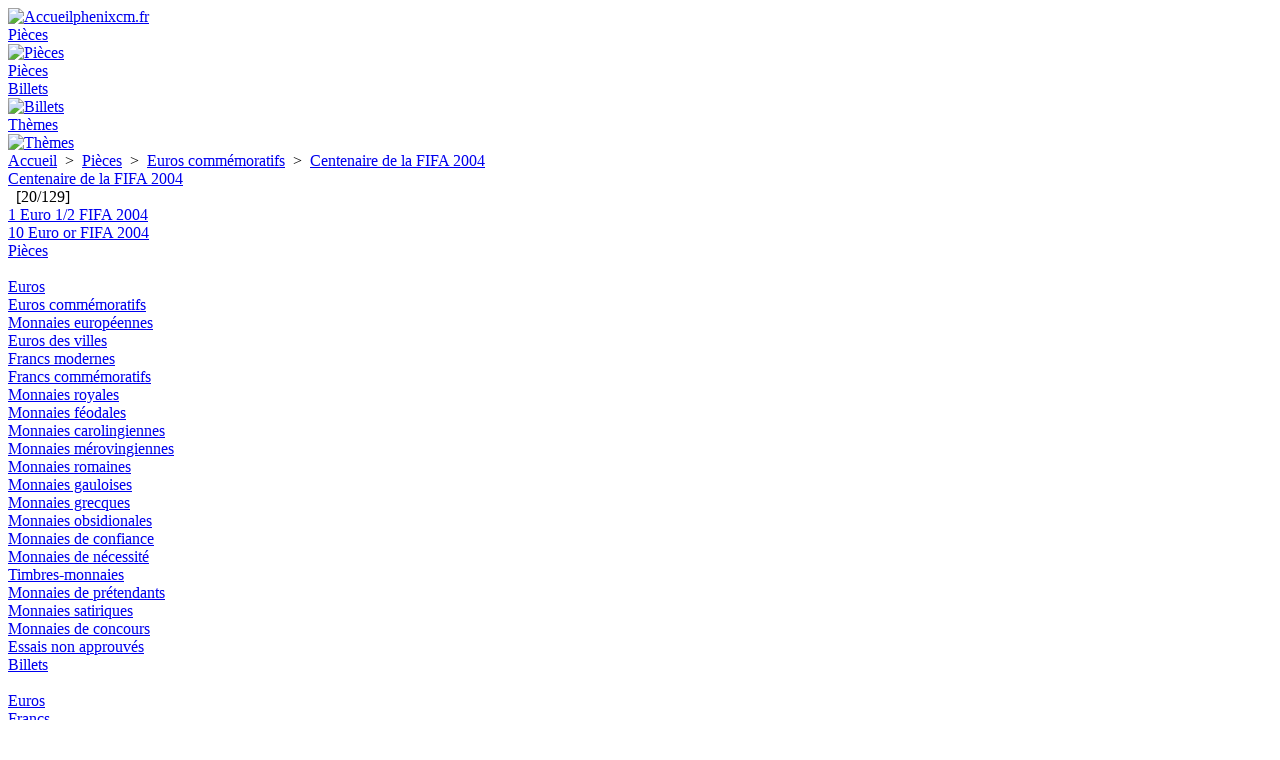

--- FILE ---
content_type: text/html; charset=UTF-8
request_url: https://phenixcm.fr/?c=pieces&t=p_serie_eu_fifa
body_size: 3222
content:
<!doctype html><html lang="fr" prefix="og: http://ogp.me/ns#">
<head itemscope itemtype="http://schema.org/Article">
<title itemprop="headline">Euros commémoratifs | Centenaire de la FIFA 2004 - Phenixcm.fr</title>
<meta property="og:title" itemprop="name" content="Euros commémoratifs | Centenaire de la FIFA 2004 - Phenixcm.fr">
<meta property="og:type" content="website">
<meta property="og:url" content="https://phenixcm.fr/?c=pieces&t=p_serie_eu_fifa">
<meta property="og:image" content="https://phenixcm.fr/images/numis_entree_piece_euro_series.jpg">
<meta property="og:description" itemprop="description" content="">
<meta property="og:site_name" content="Phenixcm.fr">
<link itemprop="image" href="https://phenixcm.fr/images/numis_entree_piece_euro_series.jpg">
<link itemprop="url" href="https://phenixcm.fr/?c=pieces&t=p_serie_eu_fifa">
<meta charset="utf-8">
<!--[if IE]><meta http-equiv="X-UA-Compatible" content="IE=edge"><![endif]-->
<!--[if IE]><meta http-equiv="imagetoolbar" content="no"><![endif]-->
<meta name="robots" content="noarchive">
<meta name="description" content="">
<meta name="keywords" content="Numismatique, Pièces, Monnaies, Billets, Coffrets, Euros, Commémoratifs, Francs, Européennes, Royales, Féodales, Carolingiennes, Mérovingiennes, Romaines, Gauloises, Grecques, Obsidionales, De confiance, Chambres de commerce, Nécessité, Timbres-monnaies, De prétendants, Satiriques, De concours, Essais, Billet du Trésor, Assignats, Obsidionaux, Banque de Law, Bons communaux, Bons de solidarité, Echantillons, Unités monétaires, Devises numériques, Histoire du franc, Composition d'une monnaie, Composition d'un billet, Etat de conservation, Différents monétaires, Ateliers de gravure, Ateliers monétaires, Matériaux des monnaies, Frappes des monnaies, Formes des monnaies, Types de monnaie, Textes de loi, Signatures des billets">
<meta name="generator" content="Notepad++">
<meta itemprop="author" name="author" content="Cédric MULLER">
<meta name="reply-to" content="phenixcm@gmail.com">
<meta name="twitter:card" content="summary">
<meta property="og:locale" content="fr_FR">
<meta name="google-site-verification" content="UgmMPrkZd-axwrsxThLo_P9tm2hVtjY4gSni-gYFatU">
<meta name="viewport" content="width=device-width,minimum-scale=0.5,initial-scale=1.0,maximum-scale=1.5,user-scalable=yes">
<meta name="mobile-web-app-capable" content="yes">
<meta name="mobile-web-app-status-bar-style" content="black-translucent">
<meta name="application-name" content="phenixcm.fr">
<link rel="apple-touch-icon" sizes="57x57" href="/images/icones/apple-touch-icon-57x57.png">
<link rel="apple-touch-icon" sizes="60x60" href="/images/icones/apple-touch-icon-60x60.png">
<link rel="apple-touch-icon" sizes="72x72" href="/images/icones/apple-touch-icon-72x72.png">
<link rel="apple-touch-icon" sizes="76x76" href="/images/icones/apple-touch-icon-76x76.png">
<link rel="apple-touch-icon" sizes="114x114" href="/images/icones/apple-touch-icon-114x114.png">
<link rel="apple-touch-icon" sizes="120x120" href="/images/icones/apple-touch-icon-120x120.png">
<link rel="apple-touch-icon" sizes="144x144" href="/images/icones/apple-touch-icon-144x144.png">
<link rel="apple-touch-icon" sizes="152x152" href="/images/icones/apple-touch-icon-152x152.png">
<link rel="apple-touch-icon" sizes="180x180" href="/images/icones/apple-touch-icon-180x180.png">
<link rel="icon" type="image/png" href="/images/icones/android-chrome-192x192.png" sizes="192x192">
<link rel="icon" type="image/png" href="/images/icones/favicon-96x96.png" sizes="96x96">
<link rel="icon" type="image/png" href="/images/icones/favicon-48x48.png" sizes="48x48">
<link rel="icon" type="image/png" href="/images/icones/favicon-32x32.png" sizes="32x32">
<link rel="icon" type="image/png" href="/images/icones/favicon-16x16.png" sizes="16x16">
<link rel="icon" sizes="24x24 64x64" href="https://phenixcm.fr/favicon.ico">
<link rel="manifest" href="/images/icones/site.webmanifest">
<link rel="mask-icon" href="/images/icones/safari-pinned-tab.svg" color="#5bbad5">
<link rel="shortcut icon" href="/favicon.ico">
<meta name="msapplication-TileColor" content="#2d89ef">
<meta name="msapplication-config" content="/images/icones/browserconfig.xml">
<meta name="theme-color" content="#333333">
<link rel="manifest" href="/manifest.json">
<link rel="alternate" type="application/rss+xml" href="https://phenixcm.fr/rss.xml" title="Flux RSS">
<link rel="stylesheet" type="text/css" href="./lib/ihm.css?1750667434" media="screen,print">
<link rel="stylesheet" type="text/css" href="./lib/print.css?1705923836" media="print">
<script src="./lib/lib_fonctions.js?1750667425"></script>
</head>
<body id="body">
<input type="hidden" name="h1" id="h1" value="-"><input type="hidden" name="h2" id="h2" value="/?c=pieces&t=p_serie_eu_fifa"><div class="progression"><div class="barre" id="affichage"></div></div><div class="page-entete" id="page-entete"><div class="page-entete-contenu pieces" id="page-entete-contenu"><div class="page-entete-contenu-gauche" id="page-entete-contenu-gauche"><div class="logo"><a href="./" data-zone="entête" data-libelle="Accueil"><img src="./images/icones/favicon-48x48.png" width="50" height="50" alt="Accueil" title="Accueil">phenixcm.fr</a></div><div class="ripple" id="chargement"><div></div><div></div></div></div><div class="page-entete-contenu-droite" id="page-entete-contenu-droite"><div class="menu" id="menu"><div class="actif "><a href="./?c=pieces" data-zone="entête" data-libelle="Pièces"><div class="xsmall">Pièces</div><img src="./images/svg/menu_principal_piece.svg" width="30" height="30" alt="Pièces" title="Pièces"><div class="xlarge">Pièces</div></a></div><div class=""><a href="./?c=billets" data-zone="entête" data-libelle="Billets"><div class="xsmall">Billets</div><img src="./images/svg/menu_principal_billet.svg" width="30" height="30" alt="Billets" title="Billets"></a></div><div class=""><a href="./?c=themes" data-zone="entête" data-libelle="Thèmes"><div class="xsmall">Thèmes</div><img src="./images/svg/menu_principal_theme.svg" width="30" height="30" alt="Thèmes" title="Thèmes"></a></div></div><div class="xsmall" id="mobile"><a id="lien_hamburger" data-zone="entête" data-libelle="Menu hamburger"><div class="hamburger" id="hamburger"><span></span><span></span><span></span><span></span></div></a></div></div></div></div><div class="page-description" id="sous_menu"><div class="page-description-contenu"><div class="ariane"><a href="./" data-zone="ariane" data-libelle="inner">Accueil</a> &nbsp;&gt;&nbsp; <a href="?c=pieces" data-zone="ariane" data-libelle="inner">Pièces</a> &nbsp;&gt;&nbsp; <a href="?c=pieces&amp;s=p-euros-commemoratifs" data-zone="ariane" data-libelle="inner">Euros commémoratifs</a> &nbsp;&gt;&nbsp; <a href="?c=pieces&amp;t=p_serie_eu_fifa" data-zone="ariane" data-libelle="inner">Centenaire de la FIFA 2004</a></div><div class="titre"><a href="?c=pieces&t=p_serie_eu_fifa">Centenaire de la FIFA 2004</a></div></div></div><div class="page-contenu"><div class="page-contenu-colonne"><div class="page-contenu-onglets"><div><div class="pagination"><a id="precedent_on" class="precedent_on" href="?c=pieces&amp;t=p_serie_eu_voyages" data-zone="custom type" data-libelle="Gauche" data-appel="?c=pieces&amp;t=p_serie_eu_voyages"></a> &nbsp; [20/129] &nbsp; <a id="suivant_on" class="suivant_on" href="?c=pieces&amp;t=p_serie_eu_debarquement" data-zone="custom type" data-libelle="Droite" data-appel="?c=pieces&amp;t=p_serie_eu_debarquement"></a></div></div></div><div class="tuiles"><div class="tuile_type">
<a href="?c=pieces&amp;i=1866" title="1 Euro 1/2 FIFA 2004" data-zone="tuile type" data-libelle="1 Euro 1/2 FIFA 2004">
<div class="image admin background" data-image="./images/no_image.gif"></div>
<div class="description"><div>1 Euro 1/2 FIFA 2004</div></div>
</a>
</div><div class="tuile_type">
<a href="?c=pieces&amp;i=1867" title="10 Euro or FIFA 2004" data-zone="tuile type" data-libelle="10 Euro or FIFA 2004">
<div class="image admin background" data-image="./images/no_image.gif"></div>
<div class="description"><div>10 Euro or FIFA 2004</div></div>
</a>
</div></div></div><div class="page-pied"><div class="page-pied-menu"><div class="page-pied-menu-contenu"><div><a href="?c=pieces" data-zone="pied" data-libelle="Pièces"><span>Pièces</span></a><br><br><a href="?c=pieces&amp;s=p-euros" data-zone="pied" data-libelle="inner">Euros</a><br><a href="?c=pieces&amp;s=p-euros-commemoratifs" data-zone="pied" data-libelle="inner">Euros commémoratifs</a><br><a href="?c=pieces&amp;s=p-europeennes" data-zone="pied" data-libelle="inner">Monnaies européennes</a><br><a href="?c=pieces&amp;s=p-euros-villes" data-zone="pied" data-libelle="inner">Euros des villes</a><br><a href="?c=pieces&amp;s=p-francs" data-zone="pied" data-libelle="inner">Francs modernes</a><br><a href="?c=pieces&amp;s=p-francs-commemoratifs" data-zone="pied" data-libelle="inner">Francs commémoratifs</a><br><a href="?c=pieces&amp;s=p-royales" data-zone="pied" data-libelle="inner">Monnaies royales</a><br><a href="?c=pieces&amp;s=p-feodales" data-zone="pied" data-libelle="inner">Monnaies féodales</a><br><a href="?c=pieces&amp;s=p-carolingiennes" data-zone="pied" data-libelle="inner">Monnaies carolingiennes</a><br><a href="?c=pieces&amp;s=p-merovingiennes" data-zone="pied" data-libelle="inner">Monnaies mérovingiennes</a><br><a href="?c=pieces&amp;s=p-romaines" data-zone="pied" data-libelle="inner">Monnaies romaines</a><br><a href="?c=pieces&amp;s=p-gauloises" data-zone="pied" data-libelle="inner">Monnaies gauloises</a><br><a href="?c=pieces&amp;s=p-grecques" data-zone="pied" data-libelle="inner">Monnaies grecques</a><br><a href="?c=pieces&amp;s=p-obsidionales" data-zone="pied" data-libelle="inner">Monnaies obsidionales</a><br><a href="?c=pieces&amp;s=p-monnaies-de-confiance" data-zone="pied" data-libelle="inner">Monnaies de confiance</a><br><a href="?c=pieces&amp;s=p-necessite" data-zone="pied" data-libelle="inner">Monnaies de nécessité</a><br><a href="?c=pieces&amp;s=p-timbres-monnaies" data-zone="pied" data-libelle="inner">Timbres-monnaies</a><br><a href="?c=pieces&amp;s=p-pretendants" data-zone="pied" data-libelle="inner">Monnaies de prétendants</a><br><a href="?c=pieces&amp;s=p-satiriques" data-zone="pied" data-libelle="inner">Monnaies satiriques</a><br><a href="?c=pieces&amp;s=p-concours" data-zone="pied" data-libelle="inner">Monnaies de concours</a><br><a href="?c=pieces&amp;s=p-essais-non-approuves" data-zone="pied" data-libelle="inner">Essais non approuvés</a></div><div><a href="?c=billets" data-zone="pied" data-libelle="Billets"><span>Billets</span></a><br><br><a href="?c=billets&amp;s=b-euros" data-zone="pied" data-libelle="inner">Euros</a><br><a href="?c=billets&amp;s=b-francs" data-zone="pied" data-libelle="inner">Francs</a><br><a href="?c=billets&amp;s=b-tresor" data-zone="pied" data-libelle="inner">Billets du Trésor</a><br><a href="?c=billets&amp;s=b-assignats" data-zone="pied" data-libelle="inner">Assignats</a><br><a href="?c=billets&amp;s=b-banque-de-law" data-zone="pied" data-libelle="inner">Banque de Law</a><br><a href="?c=billets&amp;s=b-obsidionaux" data-zone="pied" data-libelle="inner">Billets obsidionaux</a><br><a href="?c=billets&amp;s=b-billets-de-confiance" data-zone="pied" data-libelle="inner">Billets de confiance</a><br><a href="?c=billets&amp;s=b-bons-communaux" data-zone="pied" data-libelle="inner">Bons communaux</a><br><a href="?c=billets&amp;s=b-chambres-de-commerce" data-zone="pied" data-libelle="inner">Chambres de commerce</a><br><a href="?c=billets&amp;s=b-necessite" data-zone="pied" data-libelle="inner">Billets de nécessité</a><br><a href="?c=billets&amp;s=b-necessite-1870" data-zone="pied" data-libelle="inner">Nécessité (1870)</a><br><a href="?c=billets&amp;s=b-bons-de-solidarite" data-zone="pied" data-libelle="inner">Bons de solidarité</a><br><a href="?c=billets&amp;s=b-satiriques" data-zone="pied" data-libelle="inner">Billets satiriques</a><br><a href="?c=billets&amp;s=b-autres" data-zone="pied" data-libelle="inner">Autres billets</a><br><a href="?c=billets&amp;s=b-echantillons" data-zone="pied" data-libelle="inner">Echantillons</a><br><a href="?c=billets&amp;s=b-essais-non-approuves" data-zone="pied" data-libelle="inner">Essais non approuvés</a></div><div><a href="?c=themes" data-zone="pied" data-libelle="Thèmes"><span>Thèmes</span></a><br><br><a href="?c=themes&amp;s=tg-evolution-des-unites-monetaires" data-zone="pied" data-libelle="inner">Evolution des unités monétaires</a><br><a href="?c=themes&amp;s=tg-devises-numeriques" data-zone="pied" data-libelle="inner">Devises numériques</a><br><a href="?c=themes&amp;s=tp-histoire-de-la-monnaie-en-france" data-zone="pied" data-libelle="inner">Histoire de la monnaie en France</a><br><a href="?c=themes&amp;s=tp-composition-des-monnaies" data-zone="pied" data-libelle="inner">Composition des monnaies</a><br><a href="?c=themes&amp;s=tp-etats-de-conservation-monnaies" data-zone="pied" data-libelle="inner">Etats de conservation des monnaies</a><br><a href="?c=themes&amp;s=tp-types-de-monnaie" data-zone="pied" data-libelle="inner">Types de monnaie</a><br><a href="?c=themes&amp;s=tp-evolution-des-portraits-monnaies" data-zone="pied" data-libelle="inner">Evolution des portraits sur monnaie</a><br><a href="?c=themes&amp;s=tp-materiaux-monnaies" data-zone="pied" data-libelle="inner">Matériaux des monnaies</a><br><a href="?c=themes&amp;s=tp-frappes-monnaies" data-zone="pied" data-libelle="inner">Frappes des monnaies</a><br><a href="?c=themes&amp;s=tp-formes-monnaies" data-zone="pied" data-libelle="inner">Formes des monnaies</a><br><a href="?c=themes&amp;s=tp-differents-monetaires" data-zone="pied" data-libelle="inner">Différents monétaires</a><br><a href="?c=themes&amp;s=tp-richesses-consommees-monnaies" data-zone="pied" data-libelle="inner">Richesses consommées</a><br><a href="?c=themes&amp;s=tb-histoire-du-billet-en-france" data-zone="pied" data-libelle="inner">Histoire du billet en France</a><br><a href="?c=themes&amp;s=tb-composition-des-billets" data-zone="pied" data-libelle="inner">Composition des billets</a><br><a href="?c=themes&amp;s=tb-etats-de-conservation-billets" data-zone="pied" data-libelle="inner">Etats de conservation des billets</a><br><a href="?c=themes&amp;s=tb-textes-de-loi" data-zone="pied" data-libelle="inner">Textes de loi</a><br><a href="?c=themes&amp;s=tb-signatures-des-billets" data-zone="pied" data-libelle="inner">Signatures des billets</a></div><div><span>Autres</span><br><br><a href="?c=a-propos" data-zone="pied" data-libelle="inner">A propos</a><br><a href="?c=cgu" data-zone="pied" data-libelle="inner">Conditions générales d'utilisation</a><br><a href="?c=donnees-collectees-et-cookies" data-zone="pied" data-libelle="inner">Données collectées et Cookies</a><br><a href="?c=credits-et-contributions" data-zone="pied" data-libelle="inner">Crédits et contributions</a><br><a href="?c=aides-et-accessibilite" data-zone="pied" data-libelle="inner">Aides et accessibilité</a><br><a href="?c=nouveautes" data-zone="pied" data-libelle="inner">Nouveautés</a></div></div></div><div class="page-pied-complement"><div class="page-pied-complement-contenu"><div class="titre"><span class="accueil">Phenixcm.fr (2015-2025)</span></div><div class="liens"><img src="./images/svg/pied_langues.svg" width="16" height="16" alt="Langues" title="Langues"><a id="lien_langues" data-zone="pied" data-libelle="inner">Langues</a><img src="./images/svg/pied_login.svg" width="16" height="16" alt="Connexion" title="Connexion"><a id="lien_session" data-zone="pied" data-libelle="inner">Connexion</a><img src="./images/svg/pied_rss.svg" width="16" height="16" alt="Flux RSS" title="Flux RSS"><a href="./rss.xml" data-zone="pied" data-libelle="inner" target="_blank">Flux RSS</a></div></div></div></div></div><div class="notification" id="notification" data-zone="popin">
<div class="popin_opacite" id="arriere_plan_popin" data-zone="popin" data-libelle="arrière plan">&nbsp;</div>
<div class="popin_modal">
	<div class="popin" id="popin">
		<div class="titre" id="popin_titre">&nbsp;</div>
		<div class="contenu" id="popin_contenu"></div>
	</div>
</div>
</div>
<div id="pied_liens_rapides"><div id="haut_de_page" data-libelle="haut de page" data-zone="page" data-appel="body"></div></div></body>
</html>